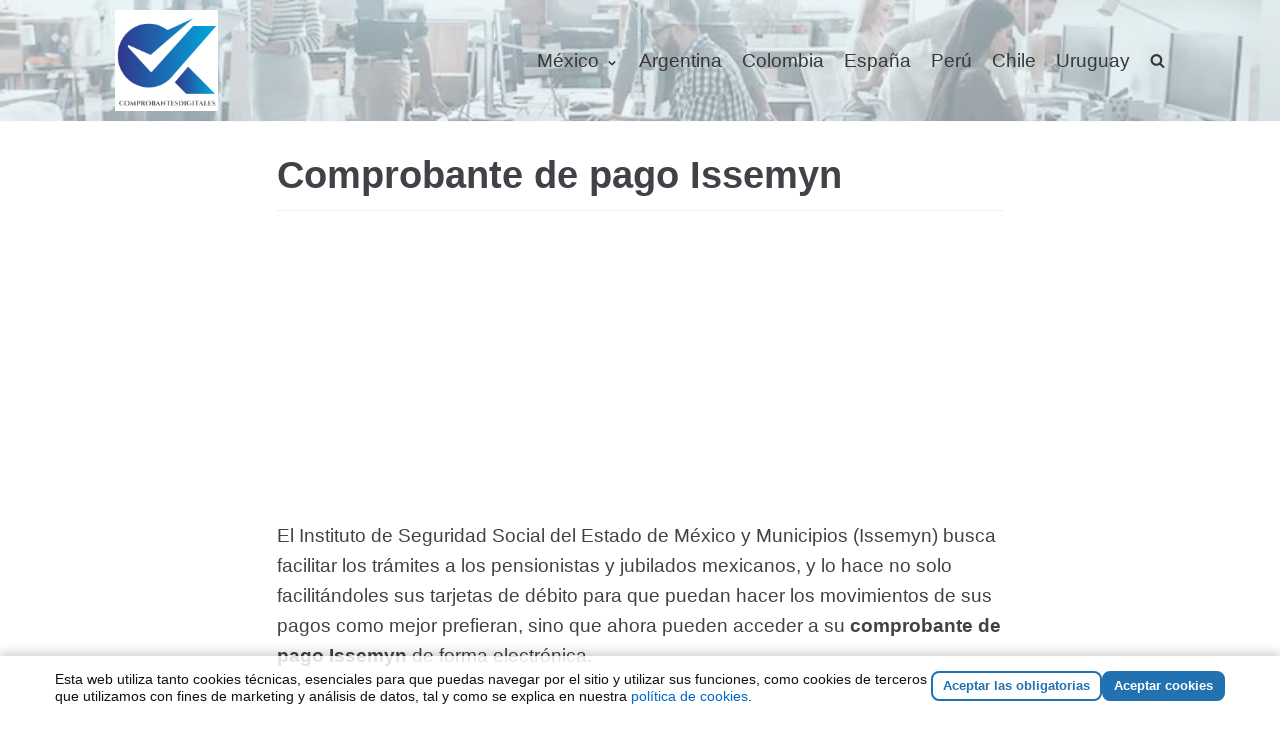

--- FILE ---
content_type: text/html; charset=UTF-8
request_url: https://comprobantesdigitales.com.mx/mex/comprobante-de-pago-issemyn/
body_size: 17380
content:
<!DOCTYPE html>
<html lang="es">

<head>
	<meta charset="UTF-8">
	<meta name="viewport" content="width=device-width, initial-scale=1, minimum-scale=1">
	<link rel="profile" href="http://gmpg.org/xfn/11">
		<meta name='robots' content='index, follow, max-image-preview:large, max-snippet:-1, max-video-preview:-1' />
	<style>img:is([sizes="auto" i], [sizes^="auto," i]) { contain-intrinsic-size: 3000px 1500px }</style>
	
	<!-- This site is optimized with the Yoast SEO plugin v26.3 - https://yoast.com/wordpress/plugins/seo/ -->
	<title>▷▷ COMPROBANTE DE PAGO ISSEMYN【2026】</title>
	<meta name="description" content="En este recibo se especifica que el usuario hizo su cobro mensual de su pensión y así estos pueden tener un control sobre los pagos de este beneficio. Si eres pensionista o jubilado y no puedes acudir a las oficinas del instituto, entonces ahora puedes acceder a tus comprobantes de pago de forma electrónica." />
	<link rel="canonical" href="https://comprobantesdigitales.com.mx/mex/comprobante-de-pago-issemyn/" />
	<meta property="og:locale" content="es_ES" />
	<meta property="og:type" content="article" />
	<meta property="og:title" content="▷▷ COMPROBANTE DE PAGO ISSEMYN【2026】" />
	<meta property="og:description" content="En este recibo se especifica que el usuario hizo su cobro mensual de su pensión y así estos pueden tener un control sobre los pagos de este beneficio. Si eres pensionista o jubilado y no puedes acudir a las oficinas del instituto, entonces ahora puedes acceder a tus comprobantes de pago de forma electrónica." />
	<meta property="og:url" content="https://comprobantesdigitales.com.mx/mex/comprobante-de-pago-issemyn/" />
	<meta property="og:site_name" content="Comprobantesdigitales" />
	<meta property="article:modified_time" content="2023-11-01T14:06:15+00:00" />
	<meta property="og:image" content="https://comprobantesdigitales.com.mx/wp-content/uploads/2020/11/descarga-33.jpg" />
	<meta property="og:image:width" content="300" />
	<meta property="og:image:height" content="168" />
	<meta property="og:image:type" content="image/jpeg" />
	<meta name="twitter:card" content="summary_large_image" />
	<meta name="twitter:label1" content="Tiempo de lectura" />
	<meta name="twitter:data1" content="4 minutos" />
	<script type="application/ld+json" class="yoast-schema-graph">{"@context":"https://schema.org","@graph":[{"@type":"WebPage","@id":"https://comprobantesdigitales.com.mx/mex/comprobante-de-pago-issemyn/","url":"https://comprobantesdigitales.com.mx/mex/comprobante-de-pago-issemyn/","name":"▷▷ COMPROBANTE DE PAGO ISSEMYN【2026】","isPartOf":{"@id":"https://comprobantesdigitales.com.mx/#website"},"primaryImageOfPage":{"@id":"https://comprobantesdigitales.com.mx/mex/comprobante-de-pago-issemyn/#primaryimage"},"image":{"@id":"https://comprobantesdigitales.com.mx/mex/comprobante-de-pago-issemyn/#primaryimage"},"thumbnailUrl":"https://comprobantesdigitales.com.mx/wp-content/uploads/2020/11/descarga-33.jpg","datePublished":"2023-11-01T09:10:51+00:00","dateModified":"2023-11-01T14:06:15+00:00","description":"En este recibo se especifica que el usuario hizo su cobro mensual de su pensión y así estos pueden tener un control sobre los pagos de este beneficio. Si eres pensionista o jubilado y no puedes acudir a las oficinas del instituto, entonces ahora puedes acceder a tus comprobantes de pago de forma electrónica.","breadcrumb":{"@id":"https://comprobantesdigitales.com.mx/mex/comprobante-de-pago-issemyn/#breadcrumb"},"inLanguage":"es","potentialAction":[{"@type":"ReadAction","target":["https://comprobantesdigitales.com.mx/mex/comprobante-de-pago-issemyn/"]}]},{"@type":"ImageObject","inLanguage":"es","@id":"https://comprobantesdigitales.com.mx/mex/comprobante-de-pago-issemyn/#primaryimage","url":"https://comprobantesdigitales.com.mx/wp-content/uploads/2020/11/descarga-33.jpg","contentUrl":"https://comprobantesdigitales.com.mx/wp-content/uploads/2020/11/descarga-33.jpg","width":300,"height":168,"caption":"Ir a la web oficial"},{"@type":"BreadcrumbList","@id":"https://comprobantesdigitales.com.mx/mex/comprobante-de-pago-issemyn/#breadcrumb","itemListElement":[{"@type":"ListItem","position":1,"name":"Portada","item":"https://comprobantesdigitales.com.mx/"},{"@type":"ListItem","position":2,"name":"Comprobantes y constancias en México","item":"https://comprobantesdigitales.com.mx/mex/"},{"@type":"ListItem","position":3,"name":"Comprobante de pago Issemyn"}]},{"@type":"WebSite","@id":"https://comprobantesdigitales.com.mx/#website","url":"https://comprobantesdigitales.com.mx/","name":"Comprobantesdigitales","description":"","publisher":{"@id":"https://comprobantesdigitales.com.mx/#organization"},"potentialAction":[{"@type":"SearchAction","target":{"@type":"EntryPoint","urlTemplate":"https://comprobantesdigitales.com.mx/?s={search_term_string}"},"query-input":{"@type":"PropertyValueSpecification","valueRequired":true,"valueName":"search_term_string"}}],"inLanguage":"es"},{"@type":"Organization","@id":"https://comprobantesdigitales.com.mx/#organization","name":"comprobantesdigitales","url":"https://comprobantesdigitales.com.mx/","logo":{"@type":"ImageObject","inLanguage":"es","@id":"https://comprobantesdigitales.com.mx/#/schema/logo/image/","url":"https://comprobantesdigitales.com.mx/wp-content/uploads/2020/10/logo.png","contentUrl":"https://comprobantesdigitales.com.mx/wp-content/uploads/2020/10/logo.png","width":300,"height":300,"caption":"comprobantesdigitales"},"image":{"@id":"https://comprobantesdigitales.com.mx/#/schema/logo/image/"}}]}</script>
	<!-- / Yoast SEO plugin. -->


		<style>
			.lazyload,
			.lazyloading {
				max-width: 100%;
			}
		</style>
		
<link rel='stylesheet' id='pt-cv-public-style-css' href='https://comprobantesdigitales.com.mx/wp-content/plugins/content-views-query-and-display-post-page/public/assets/css/cv.css' type='text/css' media='all' />
<link rel='stylesheet' id='pt-cv-public-pro-style-css' href='https://comprobantesdigitales.com.mx/wp-content/plugins/pt-content-views-pro/public/assets/css/cvpro.min.css' type='text/css' media='all' />
<style id='classic-theme-styles-inline-css' type='text/css'>
/*! This file is auto-generated */
.wp-block-button__link{color:#fff;background-color:#32373c;border-radius:9999px;box-shadow:none;text-decoration:none;padding:calc(.667em + 2px) calc(1.333em + 2px);font-size:1.125em}.wp-block-file__button{background:#32373c;color:#fff;text-decoration:none}
</style>
<style id='global-styles-inline-css' type='text/css'>
:root{--wp--preset--aspect-ratio--square: 1;--wp--preset--aspect-ratio--4-3: 4/3;--wp--preset--aspect-ratio--3-4: 3/4;--wp--preset--aspect-ratio--3-2: 3/2;--wp--preset--aspect-ratio--2-3: 2/3;--wp--preset--aspect-ratio--16-9: 16/9;--wp--preset--aspect-ratio--9-16: 9/16;--wp--preset--color--black: #000000;--wp--preset--color--cyan-bluish-gray: #abb8c3;--wp--preset--color--white: #ffffff;--wp--preset--color--pale-pink: #f78da7;--wp--preset--color--vivid-red: #cf2e2e;--wp--preset--color--luminous-vivid-orange: #ff6900;--wp--preset--color--luminous-vivid-amber: #fcb900;--wp--preset--color--light-green-cyan: #7bdcb5;--wp--preset--color--vivid-green-cyan: #00d084;--wp--preset--color--pale-cyan-blue: #8ed1fc;--wp--preset--color--vivid-cyan-blue: #0693e3;--wp--preset--color--vivid-purple: #9b51e0;--wp--preset--color--neve-button-color: #0366d6;--wp--preset--color--neve-text-color: #404248;--wp--preset--gradient--vivid-cyan-blue-to-vivid-purple: linear-gradient(135deg,rgba(6,147,227,1) 0%,rgb(155,81,224) 100%);--wp--preset--gradient--light-green-cyan-to-vivid-green-cyan: linear-gradient(135deg,rgb(122,220,180) 0%,rgb(0,208,130) 100%);--wp--preset--gradient--luminous-vivid-amber-to-luminous-vivid-orange: linear-gradient(135deg,rgba(252,185,0,1) 0%,rgba(255,105,0,1) 100%);--wp--preset--gradient--luminous-vivid-orange-to-vivid-red: linear-gradient(135deg,rgba(255,105,0,1) 0%,rgb(207,46,46) 100%);--wp--preset--gradient--very-light-gray-to-cyan-bluish-gray: linear-gradient(135deg,rgb(238,238,238) 0%,rgb(169,184,195) 100%);--wp--preset--gradient--cool-to-warm-spectrum: linear-gradient(135deg,rgb(74,234,220) 0%,rgb(151,120,209) 20%,rgb(207,42,186) 40%,rgb(238,44,130) 60%,rgb(251,105,98) 80%,rgb(254,248,76) 100%);--wp--preset--gradient--blush-light-purple: linear-gradient(135deg,rgb(255,206,236) 0%,rgb(152,150,240) 100%);--wp--preset--gradient--blush-bordeaux: linear-gradient(135deg,rgb(254,205,165) 0%,rgb(254,45,45) 50%,rgb(107,0,62) 100%);--wp--preset--gradient--luminous-dusk: linear-gradient(135deg,rgb(255,203,112) 0%,rgb(199,81,192) 50%,rgb(65,88,208) 100%);--wp--preset--gradient--pale-ocean: linear-gradient(135deg,rgb(255,245,203) 0%,rgb(182,227,212) 50%,rgb(51,167,181) 100%);--wp--preset--gradient--electric-grass: linear-gradient(135deg,rgb(202,248,128) 0%,rgb(113,206,126) 100%);--wp--preset--gradient--midnight: linear-gradient(135deg,rgb(2,3,129) 0%,rgb(40,116,252) 100%);--wp--preset--font-size--small: 13px;--wp--preset--font-size--medium: 20px;--wp--preset--font-size--large: 36px;--wp--preset--font-size--x-large: 42px;--wp--preset--spacing--20: 0.44rem;--wp--preset--spacing--30: 0.67rem;--wp--preset--spacing--40: 1rem;--wp--preset--spacing--50: 1.5rem;--wp--preset--spacing--60: 2.25rem;--wp--preset--spacing--70: 3.38rem;--wp--preset--spacing--80: 5.06rem;--wp--preset--shadow--natural: 6px 6px 9px rgba(0, 0, 0, 0.2);--wp--preset--shadow--deep: 12px 12px 50px rgba(0, 0, 0, 0.4);--wp--preset--shadow--sharp: 6px 6px 0px rgba(0, 0, 0, 0.2);--wp--preset--shadow--outlined: 6px 6px 0px -3px rgba(255, 255, 255, 1), 6px 6px rgba(0, 0, 0, 1);--wp--preset--shadow--crisp: 6px 6px 0px rgba(0, 0, 0, 1);}:where(.is-layout-flex){gap: 0.5em;}:where(.is-layout-grid){gap: 0.5em;}body .is-layout-flex{display: flex;}.is-layout-flex{flex-wrap: wrap;align-items: center;}.is-layout-flex > :is(*, div){margin: 0;}body .is-layout-grid{display: grid;}.is-layout-grid > :is(*, div){margin: 0;}:where(.wp-block-columns.is-layout-flex){gap: 2em;}:where(.wp-block-columns.is-layout-grid){gap: 2em;}:where(.wp-block-post-template.is-layout-flex){gap: 1.25em;}:where(.wp-block-post-template.is-layout-grid){gap: 1.25em;}.has-black-color{color: var(--wp--preset--color--black) !important;}.has-cyan-bluish-gray-color{color: var(--wp--preset--color--cyan-bluish-gray) !important;}.has-white-color{color: var(--wp--preset--color--white) !important;}.has-pale-pink-color{color: var(--wp--preset--color--pale-pink) !important;}.has-vivid-red-color{color: var(--wp--preset--color--vivid-red) !important;}.has-luminous-vivid-orange-color{color: var(--wp--preset--color--luminous-vivid-orange) !important;}.has-luminous-vivid-amber-color{color: var(--wp--preset--color--luminous-vivid-amber) !important;}.has-light-green-cyan-color{color: var(--wp--preset--color--light-green-cyan) !important;}.has-vivid-green-cyan-color{color: var(--wp--preset--color--vivid-green-cyan) !important;}.has-pale-cyan-blue-color{color: var(--wp--preset--color--pale-cyan-blue) !important;}.has-vivid-cyan-blue-color{color: var(--wp--preset--color--vivid-cyan-blue) !important;}.has-vivid-purple-color{color: var(--wp--preset--color--vivid-purple) !important;}.has-black-background-color{background-color: var(--wp--preset--color--black) !important;}.has-cyan-bluish-gray-background-color{background-color: var(--wp--preset--color--cyan-bluish-gray) !important;}.has-white-background-color{background-color: var(--wp--preset--color--white) !important;}.has-pale-pink-background-color{background-color: var(--wp--preset--color--pale-pink) !important;}.has-vivid-red-background-color{background-color: var(--wp--preset--color--vivid-red) !important;}.has-luminous-vivid-orange-background-color{background-color: var(--wp--preset--color--luminous-vivid-orange) !important;}.has-luminous-vivid-amber-background-color{background-color: var(--wp--preset--color--luminous-vivid-amber) !important;}.has-light-green-cyan-background-color{background-color: var(--wp--preset--color--light-green-cyan) !important;}.has-vivid-green-cyan-background-color{background-color: var(--wp--preset--color--vivid-green-cyan) !important;}.has-pale-cyan-blue-background-color{background-color: var(--wp--preset--color--pale-cyan-blue) !important;}.has-vivid-cyan-blue-background-color{background-color: var(--wp--preset--color--vivid-cyan-blue) !important;}.has-vivid-purple-background-color{background-color: var(--wp--preset--color--vivid-purple) !important;}.has-black-border-color{border-color: var(--wp--preset--color--black) !important;}.has-cyan-bluish-gray-border-color{border-color: var(--wp--preset--color--cyan-bluish-gray) !important;}.has-white-border-color{border-color: var(--wp--preset--color--white) !important;}.has-pale-pink-border-color{border-color: var(--wp--preset--color--pale-pink) !important;}.has-vivid-red-border-color{border-color: var(--wp--preset--color--vivid-red) !important;}.has-luminous-vivid-orange-border-color{border-color: var(--wp--preset--color--luminous-vivid-orange) !important;}.has-luminous-vivid-amber-border-color{border-color: var(--wp--preset--color--luminous-vivid-amber) !important;}.has-light-green-cyan-border-color{border-color: var(--wp--preset--color--light-green-cyan) !important;}.has-vivid-green-cyan-border-color{border-color: var(--wp--preset--color--vivid-green-cyan) !important;}.has-pale-cyan-blue-border-color{border-color: var(--wp--preset--color--pale-cyan-blue) !important;}.has-vivid-cyan-blue-border-color{border-color: var(--wp--preset--color--vivid-cyan-blue) !important;}.has-vivid-purple-border-color{border-color: var(--wp--preset--color--vivid-purple) !important;}.has-vivid-cyan-blue-to-vivid-purple-gradient-background{background: var(--wp--preset--gradient--vivid-cyan-blue-to-vivid-purple) !important;}.has-light-green-cyan-to-vivid-green-cyan-gradient-background{background: var(--wp--preset--gradient--light-green-cyan-to-vivid-green-cyan) !important;}.has-luminous-vivid-amber-to-luminous-vivid-orange-gradient-background{background: var(--wp--preset--gradient--luminous-vivid-amber-to-luminous-vivid-orange) !important;}.has-luminous-vivid-orange-to-vivid-red-gradient-background{background: var(--wp--preset--gradient--luminous-vivid-orange-to-vivid-red) !important;}.has-very-light-gray-to-cyan-bluish-gray-gradient-background{background: var(--wp--preset--gradient--very-light-gray-to-cyan-bluish-gray) !important;}.has-cool-to-warm-spectrum-gradient-background{background: var(--wp--preset--gradient--cool-to-warm-spectrum) !important;}.has-blush-light-purple-gradient-background{background: var(--wp--preset--gradient--blush-light-purple) !important;}.has-blush-bordeaux-gradient-background{background: var(--wp--preset--gradient--blush-bordeaux) !important;}.has-luminous-dusk-gradient-background{background: var(--wp--preset--gradient--luminous-dusk) !important;}.has-pale-ocean-gradient-background{background: var(--wp--preset--gradient--pale-ocean) !important;}.has-electric-grass-gradient-background{background: var(--wp--preset--gradient--electric-grass) !important;}.has-midnight-gradient-background{background: var(--wp--preset--gradient--midnight) !important;}.has-small-font-size{font-size: var(--wp--preset--font-size--small) !important;}.has-medium-font-size{font-size: var(--wp--preset--font-size--medium) !important;}.has-large-font-size{font-size: var(--wp--preset--font-size--large) !important;}.has-x-large-font-size{font-size: var(--wp--preset--font-size--x-large) !important;}
:where(.wp-block-post-template.is-layout-flex){gap: 1.25em;}:where(.wp-block-post-template.is-layout-grid){gap: 1.25em;}
:where(.wp-block-columns.is-layout-flex){gap: 2em;}:where(.wp-block-columns.is-layout-grid){gap: 2em;}
:root :where(.wp-block-pullquote){font-size: 1.5em;line-height: 1.6;}
</style>
<link rel='stylesheet' id='ez-toc-css' href='https://comprobantesdigitales.com.mx/wp-content/plugins/easy-table-of-contents/assets/css/screen.min.css' type='text/css' media='all' />
<style id='ez-toc-inline-css' type='text/css'>
div#ez-toc-container .ez-toc-title {font-size: 140%;}div#ez-toc-container .ez-toc-title {font-weight: 400;}div#ez-toc-container ul li , div#ez-toc-container ul li a {font-size: 110%;}div#ez-toc-container ul li , div#ez-toc-container ul li a {font-weight: 500;}div#ez-toc-container nav ul ul li {font-size: 50%;}div#ez-toc-container {background: #8ba5bf;border: 1px solid #ddd;}div#ez-toc-container p.ez-toc-title , #ez-toc-container .ez_toc_custom_title_icon , #ez-toc-container .ez_toc_custom_toc_icon {color: #000000;}div#ez-toc-container ul.ez-toc-list a {color: #000000;}div#ez-toc-container ul.ez-toc-list a:hover {color: #666666;}div#ez-toc-container ul.ez-toc-list a:visited {color: #727272;}
</style>
<link rel='stylesheet' id='neve-style-css' href='https://comprobantesdigitales.com.mx/wp-content/themes/neve/style.min.css' type='text/css' media='all' />
<style id='neve-style-inline-css' type='text/css'>
body, .site-title{font-size:19px;line-height:1.6;letter-spacing:0px;}body, .site-title{font-weight:400;text-transform:none;}.container{max-width:748px;}.has-white-background-color{background-color:#ffffff!important;}.has-white-color{color:#ffffff!important;}.has-black-background-color{background-color:#000000!important;}.has-black-color{color:#000000!important;}.has-neve-button-color-background-color{background-color:#0366d6!important;}.has-neve-button-color-color{color:#0366d6!important;}.has-neve-link-color-background-color{background-color:#0366d6!important;}.has-neve-link-color-color{color:#0366d6!important;}.has-neve-link-hover-color-background-color{background-color:#0366d6!important;}.has-neve-link-hover-color-color{color:#0366d6!important;}.has-neve-text-color-background-color{background-color:#404248!important;}.has-neve-text-color-color{color:#404248!important;}.nv-tags-list a{color:#0366d6;}.nv-tags-list a{border-color:#0366d6;} .button.button-primary, button, input[type=button], .btn, input[type="submit"], /* Buttons in navigation */ ul[id^="nv-primary-navigation"] li.button.button-primary > a, .menu li.button.button-primary > a{background-color:#0366d6;} .button.button-primary, button, input[type=button], .btn, input[type="submit"], /* Buttons in navigation */ ul[id^="nv-primary-navigation"] li.button.button-primary > a, .menu li.button.button-primary > a{color:#ffffff;}.nv-tags-list a:hover{border-color:#0366d6;} .button.button-primary:hover, .nv-tags-list a:hover, ul[id^="nv-primary-navigation"] li.button.button-primary > a:hover, .menu li.button.button-primary > a:hover{background-color:#0366d6;} .button.button-primary:hover, .nv-tags-list a:hover, ul[id^="nv-primary-navigation"] li.button.button-primary > a:hover, .menu li.button.button-primary > a:hover{color:#ffffff;}.button.button-primary, button, input[type=button], .btn, input[type="submit"]:not(.search-submit), /* Buttons in navigation */ ul[id^="nv-primary-navigation"] li.button.button-primary > a, .menu li.button.button-primary > a{border-radius:3px;} .button.button-secondary, #comments input[type="submit"]{color:#676767;}.button.button-secondary, #comments input[type="submit"]{border-color:#676767;} .button.button-secondary:hover, #comments input[type="submit"]:hover{color:#676767;}.button.button-secondary:hover, #comments input[type="submit"]:hover{border-color:#676767;}.button.button-secondary, #comments input[type="submit"]{border-radius:3px;}.button.button-secondary, #comments input[type="submit"]{border:1px solid;border-width:1px;}@media(min-width: 576px){body, .site-title{font-size:16px;line-height:1.6;letter-spacing:0px;}.container{max-width:992px;}}@media(min-width: 960px){body, .site-title{font-size:19px;line-height:1.6;letter-spacing:0px;}.container{max-width:1080px;}}.hfg_header .header-top-inner,.hfg_header .header-top-inner.dark-mode,.hfg_header .header-top-inner.light-mode { } @media (max-width: 576px) { .header-main-inner { height: auto; } .site-logo img { max-width: 56px; } .builder-item--logo > :not(.customize-partial-edit-shortcut):first-of-type { padding-top: 10px; padding-right: 0px; padding-bottom: 10px; padding-left: 0px; } .builder-item--logo { margin-top: 0px; margin-right: 0px; margin-bottom: 0px; margin-left: 0px; } .builder-item--nav-icon > :not(.customize-partial-edit-shortcut):first-of-type { padding-top: 0px; padding-right: 0px; padding-bottom: 0px; padding-left: 0px; } .builder-item--nav-icon { margin-top: 0px; margin-right: 0px; margin-bottom: 0px; margin-left: 0px; } .builder-item--primary-menu > :not(.customize-partial-edit-shortcut):first-of-type { padding-top: 0px; padding-right: 0px; padding-bottom: 0px; padding-left: 0px; } .builder-item--primary-menu { margin-top: 0px; margin-right: 0px; margin-bottom: 0px; margin-left: 0px; } .builder-item--button_base > .component-wrap > .button.button-primary:first-child { padding-top: 8px; padding-right: 12px; padding-bottom: 8px; padding-left: 12px; } .builder-item--button_base { margin-top: 0px; margin-right: 0px; margin-bottom: 0px; margin-left: 0px; } .builder-item--custom_html > :not(.customize-partial-edit-shortcut):first-of-type { padding-top: 0px; padding-right: 0px; padding-bottom: 0px; padding-left: 0px; } .builder-item--custom_html { margin-top: 0px; margin-right: 0px; margin-bottom: 0px; margin-left: 0px; } .builder-item--header_search > :not(.customize-partial-edit-shortcut):first-of-type { padding-top: 0px; padding-right: 0px; padding-bottom: 0px; padding-left: 0px; } .builder-item--header_search { margin-top: 0px; margin-right: 0px; margin-bottom: 0px; margin-left: 0px; } .builder-item--header_search_responsive > :not(.customize-partial-edit-shortcut):first-of-type { padding-top: 0px; padding-right: 10px; padding-bottom: 0px; padding-left: 10px; } .builder-item--header_search_responsive { margin-top: 0px; margin-right: 0px; margin-bottom: 0px; margin-left: 0px; } .builder-item--secondary-menu > :not(.customize-partial-edit-shortcut):first-of-type { padding-top: 0px; padding-right: 0px; padding-bottom: 0px; padding-left: 0px; } .builder-item--secondary-menu { margin-top: 0px; margin-right: 0px; margin-bottom: 0px; margin-left: 0px; } .builder-item--footer-one-widgets > :not(.customize-partial-edit-shortcut):first-of-type { padding-top: 0px; padding-right: 0px; padding-bottom: 0px; padding-left: 0px; } .builder-item--footer-one-widgets { margin-top: 0px; margin-right: 0px; margin-bottom: 0px; margin-left: 0px; } .builder-item--footer-two-widgets > :not(.customize-partial-edit-shortcut):first-of-type { padding-top: 0px; padding-right: 0px; padding-bottom: 0px; padding-left: 0px; } .builder-item--footer-two-widgets { margin-top: 0px; margin-right: 0px; margin-bottom: 0px; margin-left: 0px; } .builder-item--footer-three-widgets > :not(.customize-partial-edit-shortcut):first-of-type { padding-top: 0px; padding-right: 0px; padding-bottom: 0px; padding-left: 0px; } .builder-item--footer-three-widgets { margin-top: 0px; margin-right: 0px; margin-bottom: 0px; margin-left: 0px; } .builder-item--footer-four-widgets > :not(.customize-partial-edit-shortcut):first-of-type { padding-top: 0px; padding-right: 0px; padding-bottom: 0px; padding-left: 0px; } .builder-item--footer-four-widgets { margin-top: 0px; margin-right: 0px; margin-bottom: 0px; margin-left: 0px; } .builder-item--footer-menu > :not(.customize-partial-edit-shortcut):first-of-type { padding-top: 0px; padding-right: 0px; padding-bottom: 0px; padding-left: 0px; } .builder-item--footer-menu { margin-top: 0px; margin-right: 0px; margin-bottom: 0px; margin-left: 0px; } .builder-item--footer_copyright > :not(.customize-partial-edit-shortcut):first-of-type { padding-top: 0px; padding-right: 0px; padding-bottom: 0px; padding-left: 0px; } .builder-item--footer_copyright { margin-top: 0px; margin-right: 0px; margin-bottom: 0px; margin-left: 0px; } } @media (min-width: 576px) { .header-main-inner { height: auto; } .site-logo img { max-width: 120px; } .builder-item--logo > :not(.customize-partial-edit-shortcut):first-of-type { padding-top: 10px; padding-right: 0px; padding-bottom: 10px; padding-left: 0px; } .builder-item--logo { margin-top: 0px; margin-right: 0px; margin-bottom: 0px; margin-left: 0px; } .builder-item--nav-icon > :not(.customize-partial-edit-shortcut):first-of-type { padding-top: 0px; padding-right: 0px; padding-bottom: 0px; padding-left: 0px; } .builder-item--nav-icon { margin-top: 0px; margin-right: 0px; margin-bottom: 0px; margin-left: 0px; } .builder-item--primary-menu > :not(.customize-partial-edit-shortcut):first-of-type { padding-top: 0px; padding-right: 0px; padding-bottom: 0px; padding-left: 0px; } .builder-item--primary-menu { margin-top: 0px; margin-right: 0px; margin-bottom: 0px; margin-left: 0px; } .builder-item--button_base > .component-wrap > .button.button-primary:first-child { padding-top: 8px; padding-right: 12px; padding-bottom: 8px; padding-left: 12px; } .builder-item--button_base { margin-top: 0px; margin-right: 0px; margin-bottom: 0px; margin-left: 0px; } .builder-item--custom_html > :not(.customize-partial-edit-shortcut):first-of-type { padding-top: 0px; padding-right: 0px; padding-bottom: 0px; padding-left: 0px; } .builder-item--custom_html { margin-top: 0px; margin-right: 0px; margin-bottom: 0px; margin-left: 0px; } .builder-item--header_search > :not(.customize-partial-edit-shortcut):first-of-type { padding-top: 0px; padding-right: 0px; padding-bottom: 0px; padding-left: 0px; } .builder-item--header_search { margin-top: 0px; margin-right: 0px; margin-bottom: 0px; margin-left: 0px; } .builder-item--header_search_responsive > :not(.customize-partial-edit-shortcut):first-of-type { padding-top: 0px; padding-right: 10px; padding-bottom: 0px; padding-left: 10px; } .builder-item--header_search_responsive { margin-top: 0px; margin-right: 0px; margin-bottom: 0px; margin-left: 0px; } .builder-item--secondary-menu > :not(.customize-partial-edit-shortcut):first-of-type { padding-top: 0px; padding-right: 0px; padding-bottom: 0px; padding-left: 0px; } .builder-item--secondary-menu { margin-top: 0px; margin-right: 0px; margin-bottom: 0px; margin-left: 0px; } .builder-item--footer-one-widgets > :not(.customize-partial-edit-shortcut):first-of-type { padding-top: 0px; padding-right: 0px; padding-bottom: 0px; padding-left: 0px; } .builder-item--footer-one-widgets { margin-top: 0px; margin-right: 0px; margin-bottom: 0px; margin-left: 0px; } .builder-item--footer-two-widgets > :not(.customize-partial-edit-shortcut):first-of-type { padding-top: 0px; padding-right: 0px; padding-bottom: 0px; padding-left: 0px; } .builder-item--footer-two-widgets { margin-top: 0px; margin-right: 0px; margin-bottom: 0px; margin-left: 0px; } .builder-item--footer-three-widgets > :not(.customize-partial-edit-shortcut):first-of-type { padding-top: 0px; padding-right: 0px; padding-bottom: 0px; padding-left: 0px; } .builder-item--footer-three-widgets { margin-top: 0px; margin-right: 0px; margin-bottom: 0px; margin-left: 0px; } .builder-item--footer-four-widgets > :not(.customize-partial-edit-shortcut):first-of-type { padding-top: 0px; padding-right: 0px; padding-bottom: 0px; padding-left: 0px; } .builder-item--footer-four-widgets { margin-top: 0px; margin-right: 0px; margin-bottom: 0px; margin-left: 0px; } .builder-item--footer-menu > :not(.customize-partial-edit-shortcut):first-of-type { padding-top: 0px; padding-right: 0px; padding-bottom: 0px; padding-left: 0px; } .builder-item--footer-menu { margin-top: 0px; margin-right: 0px; margin-bottom: 0px; margin-left: 0px; } .builder-item--footer_copyright > :not(.customize-partial-edit-shortcut):first-of-type { padding-top: 0px; padding-right: 0px; padding-bottom: 0px; padding-left: 0px; } .builder-item--footer_copyright { margin-top: 0px; margin-right: 0px; margin-bottom: 0px; margin-left: 0px; } } @media (min-width: 961px) { .header-main-inner { height: 121px; } .site-logo img { max-width: 103px; } .builder-item--logo > :not(.customize-partial-edit-shortcut):first-of-type { padding-top: 10px; padding-right: 0px; padding-bottom: 10px; padding-left: 0px; } .builder-item--logo { margin-top: 0px; margin-right: 0px; margin-bottom: 0px; margin-left: 0px; } .builder-item--nav-icon > :not(.customize-partial-edit-shortcut):first-of-type { padding-top: 0px; padding-right: 0px; padding-bottom: 0px; padding-left: 0px; } .builder-item--nav-icon { margin-top: 0px; margin-right: 0px; margin-bottom: 0px; margin-left: 0px; } .builder-item--primary-menu > :not(.customize-partial-edit-shortcut):first-of-type { padding-top: 0px; padding-right: 0px; padding-bottom: 0px; padding-left: 0px; } .builder-item--primary-menu { margin-top: 0px; margin-right: 0px; margin-bottom: 0px; margin-left: 0px; } .builder-item--button_base > .component-wrap > .button.button-primary:first-child { padding-top: 8px; padding-right: 12px; padding-bottom: 8px; padding-left: 12px; } .builder-item--button_base { margin-top: 0px; margin-right: 0px; margin-bottom: 0px; margin-left: 0px; } .builder-item--custom_html > :not(.customize-partial-edit-shortcut):first-of-type { padding-top: 0px; padding-right: 0px; padding-bottom: 0px; padding-left: 0px; } .builder-item--custom_html { margin-top: 0px; margin-right: 0px; margin-bottom: 0px; margin-left: 0px; } .builder-item--header_search > :not(.customize-partial-edit-shortcut):first-of-type { padding-top: 0px; padding-right: 0px; padding-bottom: 0px; padding-left: 0px; } .builder-item--header_search { margin-top: 0px; margin-right: 0px; margin-bottom: 0px; margin-left: 0px; } .builder-item--header_search_responsive > :not(.customize-partial-edit-shortcut):first-of-type { padding-top: 0px; padding-right: 10px; padding-bottom: 0px; padding-left: 10px; } .builder-item--header_search_responsive { margin-top: 0px; margin-right: 0px; margin-bottom: 0px; margin-left: 0px; } .builder-item--secondary-menu > :not(.customize-partial-edit-shortcut):first-of-type { padding-top: 0px; padding-right: 0px; padding-bottom: 0px; padding-left: 0px; } .builder-item--secondary-menu { margin-top: 0px; margin-right: 0px; margin-bottom: 0px; margin-left: 0px; } .builder-item--footer-one-widgets > :not(.customize-partial-edit-shortcut):first-of-type { padding-top: 0px; padding-right: 0px; padding-bottom: 0px; padding-left: 0px; } .builder-item--footer-one-widgets { margin-top: 0px; margin-right: 0px; margin-bottom: 0px; margin-left: 0px; } .builder-item--footer-two-widgets > :not(.customize-partial-edit-shortcut):first-of-type { padding-top: 0px; padding-right: 0px; padding-bottom: 0px; padding-left: 0px; } .builder-item--footer-two-widgets { margin-top: 0px; margin-right: 0px; margin-bottom: 0px; margin-left: 0px; } .builder-item--footer-three-widgets > :not(.customize-partial-edit-shortcut):first-of-type { padding-top: 0px; padding-right: 0px; padding-bottom: 0px; padding-left: 0px; } .builder-item--footer-three-widgets { margin-top: 0px; margin-right: 0px; margin-bottom: 0px; margin-left: 0px; } .builder-item--footer-four-widgets > :not(.customize-partial-edit-shortcut):first-of-type { padding-top: 0px; padding-right: 0px; padding-bottom: 0px; padding-left: 0px; } .builder-item--footer-four-widgets { margin-top: 0px; margin-right: 0px; margin-bottom: 0px; margin-left: 0px; } .builder-item--footer-menu > :not(.customize-partial-edit-shortcut):first-of-type { padding-top: 0px; padding-right: 0px; padding-bottom: 0px; padding-left: 0px; } .builder-item--footer-menu { margin-top: 0px; margin-right: 0px; margin-bottom: 0px; margin-left: 0px; } .builder-item--footer_copyright > :not(.customize-partial-edit-shortcut):first-of-type { padding-top: 0px; padding-right: 0px; padding-bottom: 0px; padding-left: 0px; } .builder-item--footer_copyright { margin-top: 0px; margin-right: 0px; margin-bottom: 0px; margin-left: 0px; } } .hfg_header .header-main-inner:before { background-color: #f1fbff; opacity: 0.59; content: ""; position: absolute; top: 0; bottom: 0; width: 100%; } .hfg_header .header-main-inner,.hfg_header .header-main-inner.dark-mode,.hfg_header .header-main-inner.light-mode { background-image: url("https://comprobantesdigitales.com.mx/wp-content/uploads/2020/10/ggfgdfgd.jpg"); background-size: cover; background-position: 23% 43%; } .hfg_header .header-bottom-inner,.hfg_header .header-bottom-inner.dark-mode,.hfg_header .header-bottom-inner.light-mode { } .hfg_header .header-menu-sidebar .header-menu-sidebar-bg,.hfg_header .header-menu-sidebar .header-menu-sidebar-bg.dark-mode,.hfg_header .header-menu-sidebar .header-menu-sidebar-bg.light-mode { } .builder-item--nav-icon .navbar-toggle { border-radius: Arraypx; background-color: #5c8ea3; border: Arraypx solid; } .builder-item--primary-menu .nav-menu-primary > .primary-menu-ul li:not(.woocommerce-mini-cart-item) > a, .builder-item--primary-menu .nav-menu-primary > .primary-menu-ul li > a .caret-wrap .caret { color: #383838; } .builder-item--primary-menu .nav-menu-primary > .primary-menu-ul li:not(.woocommerce-mini-cart-item) > a:after { background-color: #4082cd; } .builder-item--primary-menu .nav-menu-primary > .primary-menu-ul li:not(.woocommerce-mini-cart-item):hover > a,.builder-item--primary-menu .nav-menu-primary > .primary-menu-ul li:hover > a > .caret-wrap .caret { color: #4082cd; } .builder-item--primary-menu .nav-menu-primary > .primary-menu-ul li.current-menu-item a, .builder-item--primary-menu .nav-menu-primary > .primary-menu-ul li.current-menu-item a .caret-wrap .caret { color: #0c0c0c; } .footer-top-inner,.footer-top-inner.dark-mode,.footer-top-inner.light-mode { } .footer-bottom-inner,.footer-bottom-inner.dark-mode,.footer-bottom-inner.light-mode { } 
</style>
<script type="text/javascript" src="https://comprobantesdigitales.com.mx/wp-includes/js/jquery/jquery.min.js" id="jquery-core-js"></script>
<script type="text/javascript" id="jquery-js-after">
/* <![CDATA[ */
jQuery(document).ready(function() {
	jQuery(".7c8077c98bf5cb4f24f6d6722b54ab30").click(function() {
		jQuery.post(
			"https://comprobantesdigitales.com.mx/wp-admin/admin-ajax.php", {
				"action": "quick_adsense_onpost_ad_click",
				"quick_adsense_onpost_ad_index": jQuery(this).attr("data-index"),
				"quick_adsense_nonce": "60436f18cc",
			}, function(response) { }
		);
	});
});
/* ]]> */
</script>
<script type="text/javascript" id="machete-load-tracking-js-before">
/* <![CDATA[ */
var machete_tracking_script_url = "http://comprobantesdigitales.com.mx/wp-content/uploads/machete/tracking_mct4_9d167824.js";
/* ]]> */
</script>
<script type="text/javascript" src="https://comprobantesdigitales.com.mx/wp-content/plugins/machete/inc/utils/js/gdpr_load_tracking.min.js" id="machete-load-tracking-js"></script>
		<script>
			document.documentElement.className = document.documentElement.className.replace('no-js', 'js');
		</script>
				<style>
			.no-js img.lazyload {
				display: none;
			}

			figure.wp-block-image img.lazyloading {
				min-width: 150px;
			}

			.lazyload,
			.lazyloading {
				--smush-placeholder-width: 100px;
				--smush-placeholder-aspect-ratio: 1/1;
				width: var(--smush-image-width, var(--smush-placeholder-width)) !important;
				aspect-ratio: var(--smush-image-aspect-ratio, var(--smush-placeholder-aspect-ratio)) !important;
			}

						.lazyload, .lazyloading {
				opacity: 0;
			}

			.lazyloaded {
				opacity: 1;
				transition: opacity 400ms;
				transition-delay: 0ms;
			}

					</style>
		<link rel="icon" href="https://comprobantesdigitales.com.mx/wp-content/uploads/2020/10/cropped-logo-1-32x32.png" sizes="32x32" />
<link rel="icon" href="https://comprobantesdigitales.com.mx/wp-content/uploads/2020/10/cropped-logo-1-192x192.png" sizes="192x192" />
<link rel="apple-touch-icon" href="https://comprobantesdigitales.com.mx/wp-content/uploads/2020/10/cropped-logo-1-180x180.png" />
<meta name="msapplication-TileImage" content="https://comprobantesdigitales.com.mx/wp-content/uploads/2020/10/cropped-logo-1-270x270.png" />
<!-- Global site tag (gtag.js) - Google Analytics -->
<script async src="https://www.googletagmanager.com/gtag/js?id=G-SXW4W8F0R6"></script>
<script>
  window.dataLayer = window.dataLayer || [];
  function gtag(){dataLayer.push(arguments);}
  gtag('js', new Date());

  gtag('config', 'G-SXW4W8F0R6');
</script>
<script async src="https://pagead2.googlesyndication.com/pagead/js/adsbygoogle.js?client=ca-pub-9703372840305564"  crossorigin="anonymous"></script> 	<script async src="https://pagead2.googlesyndication.com/pagead/js/adsbygoogle.js?client=ca-pub-9703372840305564"  crossorigin="anonymous"></script>
</head>

<body class="wp-singular page-template-default page page-id-228 page-child parent-pageid-55 wp-custom-logo wp-embed-responsive wp-theme-neve nv-sidebar-full-width menu_sidebar_slide_left" >
<div class="wrapper">
	<header class="header" role="banner">
		<a class="neve-skip-link show-on-focus" href="#content" tabindex="0">
			Saltar al contenido		</a>
		<div id="header-grid"  class="hfg_header site-header">
	
<nav class="header--row header-main hide-on-mobile hide-on-tablet layout-full-contained nv-navbar header--row"
	data-row-id="main" data-show-on="desktop">

	<div
		class="header--row-inner header-main-inner light-mode">
		<div class="container">
			<div
				class="row row--wrapper"
				data-section="hfg_header_layout_main" >
				<div class="builder-item hfg-item-first col-4 col-md-4 col-sm-4 hfg-item-left"><div class="item--inner builder-item--logo"
	data-section="title_tagline"
	data-item-id="logo">
	<div class="site-logo">
	<a class="brand" href="https://comprobantesdigitales.com.mx/" title="Comprobantesdigitales"
			aria-label="Comprobantesdigitales">
		<img src="https://comprobantesdigitales.com.mx/wp-content/uploads/2020/10/cropped-logo.png" alt="">	</a>
</div>

	</div>

</div><div class="builder-item hfg-item-last col-8 col-md-8 col-sm-8 hfg-item-right"><div class="item--inner builder-item--primary-menu has_menu"
	data-section="header_menu_primary"
	data-item-id="primary-menu">
	<div class="nv-nav-wrap">
	<div role="navigation" class="style-plain nav-menu-primary"
			aria-label="Menú principal">

		<ul id="nv-primary-navigation-main" class="primary-menu-ul"><li id="menu-item-63" class="menu-item menu-item-type-post_type menu-item-object-page current-page-ancestor menu-item-has-children menu-item-63"><a href="https://comprobantesdigitales.com.mx/mex/"><span class="menu-item-title-wrap">México</span><div class="caret-wrap 1" tabindex="0"><span class="caret"></span></div></a>
<ul class="sub-menu">
	<li id="menu-item-201" class="menu-item menu-item-type-post_type menu-item-object-page menu-item-201"><a href="https://comprobantesdigitales.com.mx/mex/comprobante-de-domicilio/">Comprobante de domicilio</a></li>
	<li id="menu-item-185" class="menu-item menu-item-type-post_type menu-item-object-page menu-item-185"><a href="https://comprobantesdigitales.com.mx/mex/fiscal/">Comprobante fiscal</a></li>
	<li id="menu-item-212" class="menu-item menu-item-type-post_type menu-item-object-page menu-item-212"><a href="https://comprobantesdigitales.com.mx/mex/comprobante-de-estudios/">Comprobante de estudios</a></li>
	<li id="menu-item-140" class="menu-item menu-item-type-post_type menu-item-object-page menu-item-140"><a href="https://comprobantesdigitales.com.mx/mex/comprobante-de-ingresos/">Comprobante de ingresos</a></li>
	<li id="menu-item-418" class="menu-item menu-item-type-post_type menu-item-object-page menu-item-418"><a href="https://comprobantesdigitales.com.mx/mex/de-pago/">Comprobantes de Pago</a></li>
</ul>
</li>
<li id="menu-item-75" class="menu-item menu-item-type-post_type menu-item-object-page menu-item-75"><a href="https://comprobantesdigitales.com.mx/arg/">Argentina</a></li>
<li id="menu-item-97" class="menu-item menu-item-type-post_type menu-item-object-page menu-item-97"><a href="https://comprobantesdigitales.com.mx/col/">Colombia</a></li>
<li id="menu-item-1447" class="menu-item menu-item-type-post_type menu-item-object-page menu-item-1447"><a href="https://comprobantesdigitales.com.mx/esp/">España</a></li>
<li id="menu-item-322" class="menu-item menu-item-type-post_type menu-item-object-page menu-item-322"><a href="https://comprobantesdigitales.com.mx/per/">Perú</a></li>
<li id="menu-item-585" class="menu-item menu-item-type-post_type menu-item-object-page menu-item-585"><a href="https://comprobantesdigitales.com.mx/chi/">Chile</a></li>
<li id="menu-item-627" class="menu-item menu-item-type-post_type menu-item-object-page menu-item-627"><a href="https://comprobantesdigitales.com.mx/uruguay/">Uruguay</a></li>
<li class="menu-item-nav-search" id="nv-menu-item-search" tabindex="0" aria-label="search"><a class="nv-nav-search-icon"><span class="nv-icon nv-search" >
				<svg width="15" height="15" viewBox="0 0 1792 1792" xmlns="http://www.w3.org/2000/svg"><path d="M1216 832q0-185-131.5-316.5t-316.5-131.5-316.5 131.5-131.5 316.5 131.5 316.5 316.5 131.5 316.5-131.5 131.5-316.5zm512 832q0 52-38 90t-90 38q-54 0-90-38l-343-342q-179 124-399 124-143 0-273.5-55.5t-225-150-150-225-55.5-273.5 55.5-273.5 150-225 225-150 273.5-55.5 273.5 55.5 225 150 150 225 55.5 273.5q0 220-124 399l343 343q37 37 37 90z"/></svg>
			</span></a><div class="nv-nav-search"><form role="search" method="get" class="search-form" action="https://comprobantesdigitales.com.mx/">
				<label>
					<span class="screen-reader-text">Buscar:</span>
					<input type="search" class="search-field" placeholder="Buscar &hellip;" value="" name="s" />
				</label>
				<input type="submit" class="search-submit" value="Buscar" />
			<div class="nv-search-icon-wrap"><span class="nv-icon nv-search" >
				<svg width="15" height="15" viewBox="0 0 1792 1792" xmlns="http://www.w3.org/2000/svg"><path d="M1216 832q0-185-131.5-316.5t-316.5-131.5-316.5 131.5-131.5 316.5 131.5 316.5 316.5 131.5 316.5-131.5 131.5-316.5zm512 832q0 52-38 90t-90 38q-54 0-90-38l-343-342q-179 124-399 124-143 0-273.5-55.5t-225-150-150-225-55.5-273.5 55.5-273.5 150-225 225-150 273.5-55.5 273.5 55.5 225 150 150 225 55.5 273.5q0 220-124 399l343 343q37 37 37 90z"/></svg>
			</span></div></form></div></li></ul>	</div>
</div>

	</div>

</div>							</div>
		</div>
	</div>
</nav>


<nav class="header--row header-main hide-on-desktop layout-full-contained nv-navbar header--row"
	data-row-id="main" data-show-on="mobile">

	<div
		class="header--row-inner header-main-inner light-mode">
		<div class="container">
			<div
				class="row row--wrapper"
				data-section="hfg_header_layout_main" >
				<div class="builder-item hfg-item-first col-8 col-md-8 col-sm-8 hfg-item-left"><div class="item--inner builder-item--logo"
	data-section="title_tagline"
	data-item-id="logo">
	<div class="site-logo">
	<a class="brand" href="https://comprobantesdigitales.com.mx/" title="Comprobantesdigitales"
			aria-label="Comprobantesdigitales">
		<img src="https://comprobantesdigitales.com.mx/wp-content/uploads/2020/10/cropped-logo.png" alt="">	</a>
</div>

	</div>

</div><div class="builder-item hfg-item-last col-4 col-md-4 col-sm-4 hfg-item-right"><div class="item--inner builder-item--nav-icon"
	data-section="header_menu_icon"
	data-item-id="nav-icon">
	<div class="menu-mobile-toggle item-button navbar-toggle-wrapper">
	<button class="navbar-toggle"
					aria-label="
			Menú de navegación			">
				<div class="bars">
			<span class="icon-bar"></span>
			<span class="icon-bar"></span>
			<span class="icon-bar"></span>
		</div>
		<span class="screen-reader-text">Toggle Navigation</span>
	</button>
</div> <!--.navbar-toggle-wrapper-->


	</div>

</div>							</div>
		</div>
	</div>
</nav>

<div id="header-menu-sidebar" class="header-menu-sidebar menu-sidebar-panel light-mode slide_left">
	<div id="header-menu-sidebar-bg" class="header-menu-sidebar-bg">
		<div class="close-sidebar-panel navbar-toggle-wrapper">
			<button class="navbar-toggle active" 					aria-label="
				Menú de navegación				">
				<div class="bars">
					<span class="icon-bar"></span>
					<span class="icon-bar"></span>
					<span class="icon-bar"></span>
				</div>
				<span class="screen-reader-text">
				Toggle Navigation					</span>
			</button>
		</div>
		<div id="header-menu-sidebar-inner" class="header-menu-sidebar-inner">
			<div class="builder-item hfg-item-last hfg-item-first col-12 col-md-12 col-sm-12 hfg-item-right"><div class="item--inner builder-item--primary-menu has_menu"
	data-section="header_menu_primary"
	data-item-id="primary-menu">
	<div class="nv-nav-wrap">
	<div role="navigation" class="style-plain nav-menu-primary"
			aria-label="Menú principal">

		<ul id="nv-primary-navigation-sidebar" class="primary-menu-ul"><li class="menu-item menu-item-type-post_type menu-item-object-page current-page-ancestor menu-item-has-children menu-item-63"><a href="https://comprobantesdigitales.com.mx/mex/"><span class="menu-item-title-wrap">México</span><div class="caret-wrap 1" tabindex="0"><span class="caret"></span></div></a>
<ul class="sub-menu">
	<li class="menu-item menu-item-type-post_type menu-item-object-page menu-item-201"><a href="https://comprobantesdigitales.com.mx/mex/comprobante-de-domicilio/">Comprobante de domicilio</a></li>
	<li class="menu-item menu-item-type-post_type menu-item-object-page menu-item-185"><a href="https://comprobantesdigitales.com.mx/mex/fiscal/">Comprobante fiscal</a></li>
	<li class="menu-item menu-item-type-post_type menu-item-object-page menu-item-212"><a href="https://comprobantesdigitales.com.mx/mex/comprobante-de-estudios/">Comprobante de estudios</a></li>
	<li class="menu-item menu-item-type-post_type menu-item-object-page menu-item-140"><a href="https://comprobantesdigitales.com.mx/mex/comprobante-de-ingresos/">Comprobante de ingresos</a></li>
	<li class="menu-item menu-item-type-post_type menu-item-object-page menu-item-418"><a href="https://comprobantesdigitales.com.mx/mex/de-pago/">Comprobantes de Pago</a></li>
</ul>
</li>
<li class="menu-item menu-item-type-post_type menu-item-object-page menu-item-75"><a href="https://comprobantesdigitales.com.mx/arg/">Argentina</a></li>
<li class="menu-item menu-item-type-post_type menu-item-object-page menu-item-97"><a href="https://comprobantesdigitales.com.mx/col/">Colombia</a></li>
<li class="menu-item menu-item-type-post_type menu-item-object-page menu-item-1447"><a href="https://comprobantesdigitales.com.mx/esp/">España</a></li>
<li class="menu-item menu-item-type-post_type menu-item-object-page menu-item-322"><a href="https://comprobantesdigitales.com.mx/per/">Perú</a></li>
<li class="menu-item menu-item-type-post_type menu-item-object-page menu-item-585"><a href="https://comprobantesdigitales.com.mx/chi/">Chile</a></li>
<li class="menu-item menu-item-type-post_type menu-item-object-page menu-item-627"><a href="https://comprobantesdigitales.com.mx/uruguay/">Uruguay</a></li>
<li class="menu-item-nav-search" id="nv-menu-item-search" tabindex="0" aria-label="search"><a class="nv-nav-search-icon"><span class="nv-icon nv-search" >
				<svg width="15" height="15" viewBox="0 0 1792 1792" xmlns="http://www.w3.org/2000/svg"><path d="M1216 832q0-185-131.5-316.5t-316.5-131.5-316.5 131.5-131.5 316.5 131.5 316.5 316.5 131.5 316.5-131.5 131.5-316.5zm512 832q0 52-38 90t-90 38q-54 0-90-38l-343-342q-179 124-399 124-143 0-273.5-55.5t-225-150-150-225-55.5-273.5 55.5-273.5 150-225 225-150 273.5-55.5 273.5 55.5 225 150 150 225 55.5 273.5q0 220-124 399l343 343q37 37 37 90z"/></svg>
			</span></a><div class="nv-nav-search"><form role="search" method="get" class="search-form" action="https://comprobantesdigitales.com.mx/">
				<label>
					<span class="screen-reader-text">Buscar:</span>
					<input type="search" class="search-field" placeholder="Buscar &hellip;" value="" name="s" />
				</label>
				<input type="submit" class="search-submit" value="Buscar" />
			<div class="nv-search-icon-wrap"><span class="nv-icon nv-search" >
				<svg width="15" height="15" viewBox="0 0 1792 1792" xmlns="http://www.w3.org/2000/svg"><path d="M1216 832q0-185-131.5-316.5t-316.5-131.5-316.5 131.5-131.5 316.5 131.5 316.5 316.5 131.5 316.5-131.5 131.5-316.5zm512 832q0 52-38 90t-90 38q-54 0-90-38l-343-342q-179 124-399 124-143 0-273.5-55.5t-225-150-150-225-55.5-273.5 55.5-273.5 150-225 225-150 273.5-55.5 273.5 55.5 225 150 150 225 55.5 273.5q0 220-124 399l343 343q37 37 37 90z"/></svg>
			</span></div></form></div></li></ul>	</div>
</div>

	</div>

</div>		</div>
	</div>
</div>
<div class="header-menu-sidebar-overlay"></div>

</div>
	</header>
	
	<main id="content" class="neve-main" role="main">

<div class="container single-page-container">
	<div class="row">
				<div class="nv-single-page-wrap col">
			<div class="nv-page-title-wrap nv-big-title">
	<div class="nv-page-title ">
				<h1>Comprobante de pago Issemyn</h1>
					</div><!--.nv-page-title-->
</div> <!--.nv-page-title-wrap-->
<div class="nv-content-wrap entry-content"><div class="7c8077c98bf5cb4f24f6d6722b54ab30" data-index="1" style="float: none; margin:10px 0 10px 0; text-align:center;">
<script async src="https://pagead2.googlesyndication.com/pagead/js/adsbygoogle.js?client=ca-pub-9703372840305564"  crossorigin="anonymous"></script> <ins class="adsbygoogle"  style="display:block"  data-ad-client="ca-pub-9703372840305564" data-ad-slot="2853806933" data-ad-format="auto"  data-full-width-responsive="true"></ins>
<script> (adsbygoogle = window.adsbygoogle || []).push({});</script>
</div>
<p>El Instituto de Seguridad Social del Estado de México y Municipios (Issemyn) busca facilitar los trámites a los pensionistas y jubilados mexicanos, y lo hace no solo facilitándoles sus tarjetas de débito para que puedan hacer los movimientos de sus pagos como mejor prefieran, sino que ahora pueden acceder a su <strong>comprobante de pago Issemyn</strong> de forma electrónica.</p><div class="7c8077c98bf5cb4f24f6d6722b54ab30" data-index="2" style="float: none; margin:10px 0 10px 0; text-align:center;">
<ins class="adsbygoogle" style="display:inline-block;width:300px;height:300px" data-ad-client="ca-pub-9703372840305564" data-ad-slot="1999182732"></ins> <script> (adsbygoogle = window.adsbygoogle || []).push({}); </script> 
</div>

<div id="ez-toc-container" class="ez-toc-v2_0_76 counter-flat ez-toc-counter ez-toc-custom ez-toc-container-direction">
<div class="ez-toc-title-container">
<p class="ez-toc-title" style="cursor:inherit">Resumen de pasos</p>
<span class="ez-toc-title-toggle"><a href="#" class="ez-toc-pull-right ez-toc-btn ez-toc-btn-xs ez-toc-btn-default ez-toc-toggle" aria-label="Alternar tabla de contenidos"><span class="ez-toc-js-icon-con"><span class=""><span class="eztoc-hide" style="display:none;">Toggle</span><span class="ez-toc-icon-toggle-span"><svg style="fill: #000000;color:#000000" xmlns="http://www.w3.org/2000/svg" class="list-377408" width="20px" height="20px" viewBox="0 0 24 24" fill="none"><path d="M6 6H4v2h2V6zm14 0H8v2h12V6zM4 11h2v2H4v-2zm16 0H8v2h12v-2zM4 16h2v2H4v-2zm16 0H8v2h12v-2z" fill="currentColor"></path></svg><svg style="fill: #000000;color:#000000" class="arrow-unsorted-368013" xmlns="http://www.w3.org/2000/svg" width="10px" height="10px" viewBox="0 0 24 24" version="1.2" baseProfile="tiny"><path d="M18.2 9.3l-6.2-6.3-6.2 6.3c-.2.2-.3.4-.3.7s.1.5.3.7c.2.2.4.3.7.3h11c.3 0 .5-.1.7-.3.2-.2.3-.5.3-.7s-.1-.5-.3-.7zM5.8 14.7l6.2 6.3 6.2-6.3c.2-.2.3-.5.3-.7s-.1-.5-.3-.7c-.2-.2-.4-.3-.7-.3h-11c-.3 0-.5.1-.7.3-.2.2-.3.5-.3.7s.1.5.3.7z"/></svg></span></span></span></a></span></div>
<nav><ul class='ez-toc-list ez-toc-list-level-1 ' ><li class='ez-toc-page-1'><a class="ez-toc-link ez-toc-heading-1" href="#Comprobante_de_pago_Issemyn" >Comprobante de pago Issemyn</a></li><li class='ez-toc-page-1'><a class="ez-toc-link ez-toc-heading-2" href="#%C2%BFQue_es_el_comprobante_de_pago_Issem" >¿Qué es el comprobante de pago Issem?</a></li><li class='ez-toc-page-1'><a class="ez-toc-link ez-toc-heading-3" href="#%C2%BFComo_obtener_el_comprobante_de_pago_Issemyn" >¿Cómo obtener el comprobante de pago Issemyn?</a></li></ul></nav></div>

<h2><span class="ez-toc-section" id="Comprobante_de_pago_Issemyn"></span>Comprobante de pago Issemyn<span class="ez-toc-section-end"></span></h2>
<p>Es decir, ahora los<strong> pensionistas y jubilados de todo México</strong> podrán acceder a sus cuentas a través de la plataforma electrónica y podrán descargar su <strong><a href="https://comprobantesdigitales.com.mx/mex/de-pago/">comprobante de pago </a></strong>de una manera muy sencilla, sobre todo aquellos que tienen complicaciones para movilizarse a hacer sus trámites personalmente o que tienen alguna discapacidad.</p>
<p>Tiene la posibilidad de acceder a la página de <strong>Issemyn </strong>(link mas abajo) y allí hacer la gestión para el denominado comprobante de pago electrónico.</p>
<p>La intención es que los jubilados y pensionistas puedan <strong>acceder a su comprobante </strong>sin tener que acudir a las oficinas del instituto, por ello muchos de ellos han sido capacitados para que puedan acceder a este servicio desde cualquier computadora sin que esto se convierta en una dificultad.</p>
<p><img decoding="async" class="aligncenter size-full wp-image-229" src="https://comprobantesdigitales.com.mx/wp-content/uploads/2020/11/descarga-33.jpg" alt="Ir a la web oficial" width="300" height="168" /></p>
<h2><span class="ez-toc-section" id="%C2%BFQue_es_el_comprobante_de_pago_Issem"></span>¿Qué es el comprobante de pago Issem?<span class="ez-toc-section-end"></span></h2>
<p><strong>El comprobante de pago de Issemyn no es más que un documento que se le entrega a los jubilados y pensionistas cada vez que cobran su pensión</strong>, este se venía haciendo a través de la taquilla del instituto o de los puntos habilitados para el retiro de su pensión.</p>
<p>Hoy ya pueden ser obtenidos a través de la página web, desde donde podrán descargarlos.</p>
<p style="text-align: center;"><a href="http://www.issemym.gob.mx/comprobantes_de_pago" target="_blank" rel="nofollow noopener">Ir a la web oficial</a></p>
<p>En este recibo se especifica que el usuario <strong><u>hizo su cobro mensual de su pensión</u></strong> y así estos pueden tener un control sobre los pagos de este beneficio. Si eres pensionista o jubilado y no puedes acudir a las oficinas del instituto, entonces ahora <strong>puedes acceder a tus comprobantes de pago de forma electrónica</strong>.</p>
<p>Ahora bien, antes de poder acceder a tus comprobantes de pago es preciso que el beneficiario<strong> tenga sus datos actualizados en el sistema electrónico</strong>, por lo que debe acudir a cualquier unidad de atención y entregar datos personales como:</p>
<ul>
<li>Comprobante de domicilio,</li>
<li>Número de celular,</li>
<li>Correo electrónico,</li>
<li>CURP y último comprobante de pago.</li>
<li>Con estos datos ya podrás tener acceso a tu comprobante de pago de forma electrónica.</li>
</ul>
<pre><a href="https://comprobantesdigitales.com.mx/mex/de-pago/ipn/">Comprobante de pago IPN</a>

<a href="https://comprobantesdigitales.com.mx/mex/de-pago/comprobante-de-pago-fone/">Comprobante de pago Fone</a>

<a href="https://comprobantesdigitales.com.mx/mex/de-pago/pago-issste/">Comprobante de pago Issste</a></pre>
<h3><span class="ez-toc-section" id="%C2%BFComo_obtener_el_comprobante_de_pago_Issemyn"></span>¿Cómo obtener el comprobante de pago Issemyn?<span class="ez-toc-section-end"></span></h3>
<p>Una vez que has <strong>actualizado tus datos en la unidad de atención de Issemyn</strong>, el proceso para acceder a tu comprobante de pago es bastante sencillo:</p>
<ul>
<li>A tu correo llegó la información sobre tu usuario y contraseña para ingresar a la plataforma de Issemyn.</li>
<li>Ahora ingresa a Issemyn, en la<strong> sección de comprobantes de pago y coloca los datos</strong> que te piden: usuario y contraseña.</li>
<li>Cuando ingresas a la plataforma veras tu foto y tu perfil y una sección donde dice Comprobante de pago. Haz clic sobre ella.</li>
<li>Vas a desplegar y vas a hacer clic sobre el comprobante que necesitas.</li>
<li>Aparecerán tus datos y vas hacer clic sobre la opción que deseas, si <strong>descargar tu comprobante o imprimirlo</strong> de una vez.</li>
<li>El proceso lo puedes llevar a cabo desde una computadora o desde un dispositivo móvil.</li>
</ul>
<h4><strong>Teléfonos </strong>comprobante de pago Issemyn</h4>
<p>El Instituto invita a sus derechohabientes que llamen a la <strong>Línea de Atención ISSEMyM</strong>, habilitada para recibir atención personalizada con número<strong> 722-226-2950</strong>, en horario de 7:00 a 19:00 horas.</p>
<p>Si aún mantienes dudas sobre este sistema o tienes interrogante sobre cómo acceder al sistema o como actualizar tus datos en la unidad de atención, para ello el Issemyn ha habilitado el servicio de telefonía donde un equipo está preparado para atenderte, asesorarte y responder a tus dudas.</p>
<p>El proceso de acceder a este servicio es nuevo para el Issemyn, lo hizo<strong> respondiendo a las solicitudes de sus beneficiarios</strong> quienes ya necesitaban este tipo de opciones a través de la web, para facilitar el acceso a la información y para modernizar al instituto que les da seguridad social a todos los mexicanos.</p>
<p>Ya hay centenares de pensionados que están disfrutando de los beneficios de este nuevo beneficio tecnológico para los ex trabajadores del Estado, es cuestión de que todos se adapten y se modernicen y comiencen a caminar al ritmo de un instituto que se preocupa por sus afiliados y que continúan esforzándose por una mejor atención para ellos.</p>
<div class="7c8077c98bf5cb4f24f6d6722b54ab30" data-index="5" style="float: none; margin:10px 0 10px 0; text-align:center;">
<div class="pt-cv-wrapper"><div class="pt-cv-view pt-cv-grid pt-cv-colsys pt-cv-center" id="pt-cv-view-0827f8adeb"><div data-id="pt-cv-page-1" class="pt-cv-page" data-cvc="5"><div class="col-md-2 col-sm-6 col-xs-6 pt-cv-content-item pt-cv-1-col"  data-pid="797"><div class='pt-cv-ifield'><a href="https://comprobantesdigitales.com.mx/mex/office-depot/" class="_self pt-cv-href-thumbnail pt-cv-thumb-default cvplbd cvp-lazy-container" target="_self" ><img decoding="async" width="150" height="150" src="https://comprobantesdigitales.com.mx/wp-content/plugins/pt-content-views-pro/public/assets/images/lazy_image.png" class="pt-cv-thumbnail img-circle skip-lazy  no-lazyload  cvplazy" alt="como llenar un recibo de dinero office depot" data-no-lazy="1" data-cvpsrc="https://comprobantesdigitales.com.mx/wp-content/uploads/2023/01/52105-150x150.jpg" data-cvpset="https://comprobantesdigitales.com.mx/wp-content/uploads/2023/01/52105-150x150.jpg 150w, https://comprobantesdigitales.com.mx/wp-content/uploads/2023/01/52105-300x300.jpg 300w, https://comprobantesdigitales.com.mx/wp-content/uploads/2023/01/52105-1024x1024.jpg 1024w, https://comprobantesdigitales.com.mx/wp-content/uploads/2023/01/52105.jpg 1200w" /></a>
<p class="pt-cv-title"><a href="https://comprobantesdigitales.com.mx/mex/office-depot/" class="_self cvplbd" target="_self" >Cómo llenar un recibo de dinero Office Depot</a></p></div></div>
<div class="col-md-2 col-sm-6 col-xs-6 pt-cv-content-item pt-cv-1-col"  data-pid="525"><div class='pt-cv-ifield'><a href="https://comprobantesdigitales.com.mx/chi/paypal/" class="_self pt-cv-href-thumbnail pt-cv-thumb-default cvplbd cvp-lazy-container" target="_self" ><img decoding="async" width="150" height="150" src="https://comprobantesdigitales.com.mx/wp-content/plugins/pt-content-views-pro/public/assets/images/lazy_image.png" class="pt-cv-thumbnail img-circle skip-lazy  no-lazyload  cvplazy" alt="Paypal cuenta RUT" data-no-lazy="1" data-cvpsrc="https://comprobantesdigitales.com.mx/wp-content/uploads/2021/12/descarga-24-150x150.jpg" /></a>
<p class="pt-cv-title"><a href="https://comprobantesdigitales.com.mx/chi/paypal/" class="_self cvplbd" target="_self" >Paypal cuenta RUT</a></p></div></div>
<div class="col-md-2 col-sm-6 col-xs-6 pt-cv-content-item pt-cv-1-col"  data-pid="1100"><div class='pt-cv-ifield'><a href="https://comprobantesdigitales.com.mx/mex/sello-digital/" class="_self pt-cv-href-thumbnail pt-cv-thumb-default cvplbd cvp-lazy-container" target="_self" ><img decoding="async" width="150" height="150" src="https://comprobantesdigitales.com.mx/wp-content/plugins/pt-content-views-pro/public/assets/images/lazy_image.png" class="pt-cv-thumbnail img-circle skip-lazy  no-lazyload  cvplazy" alt="Certificado de Sello Digital" data-no-lazy="1" data-cvpsrc="https://comprobantesdigitales.com.mx/wp-content/uploads/2023/11/image-12-150x150.png" /></a>
<p class="pt-cv-title"><a href="https://comprobantesdigitales.com.mx/mex/sello-digital/" class="_self cvplbd" target="_self" >Cómo obtener el Certificado de Sello Digital en México</a></p></div></div>
<div class="col-md-2 col-sm-6 col-xs-6 pt-cv-content-item pt-cv-1-col"  data-pid="1246"><div class='pt-cv-ifield'><a href="https://comprobantesdigitales.com.mx/col/cajacopi/" class="_self pt-cv-href-thumbnail pt-cv-thumb-default cvplbd cvp-lazy-container" target="_self" ><img decoding="async" width="150" height="150" src="https://comprobantesdigitales.com.mx/wp-content/plugins/pt-content-views-pro/public/assets/images/lazy_image.png" class="pt-cv-thumbnail img-circle skip-lazy  no-lazyload  cvplazy" alt="Cajacopi EPS" data-no-lazy="1" data-cvpsrc="https://comprobantesdigitales.com.mx/wp-content/uploads/2023/11/images-150x150.jpg" /></a>
<p class="pt-cv-title"><a href="https://comprobantesdigitales.com.mx/col/cajacopi/" class="_self cvplbd" target="_self" >Cómo obtener el Certificado Cajacopi EPS</a></p></div></div>
<div class="col-md-4 col-sm-6 col-xs-6 pt-cv-content-item pt-cv-1-col"  data-pid="720"><div class='pt-cv-ifield'><a href="https://comprobantesdigitales.com.mx/arg/recibo-digital-entre-rios/" class="_self pt-cv-href-thumbnail pt-cv-thumb-default cvplbd cvp-lazy-container" target="_self" ><img decoding="async" width="150" height="150" src="https://comprobantesdigitales.com.mx/wp-content/plugins/pt-content-views-pro/public/assets/images/lazy_image.png" class="pt-cv-thumbnail img-circle skip-lazy  no-lazyload  cvplazy" alt="recibo digital entre rios" data-no-lazy="1" data-cvpsrc="https://comprobantesdigitales.com.mx/wp-content/uploads/2022/09/descarga-28-150x150.png" /></a>
<p class="pt-cv-title"><a href="https://comprobantesdigitales.com.mx/arg/recibo-digital-entre-rios/" class="_self cvplbd" target="_self" >Recibo digital Entre Ríos</a></p></div></div></div></div></div>			<style type="text/css" id="pt-cv-inline-style-44befb9sfe">#pt-cv-view-0827f8adeb .pt-cv-href-thumbnail  { display: block !important; text-align: justify !important; clear: both !important; }
#pt-cv-view-0827f8adeb .pt-cv-title a, #pt-cv-view-0827f8adeb  .panel-title { font-size: 20px !important; line-height: 1.3 !important; font-weight: 600 !important; }
#pt-cv-view-0827f8adeb .pt-cv-readmore  { color: #ffffff !important; background-color: #00aeef !important; }
#pt-cv-view-0827f8adeb .pt-cv-readmore:hover  { color: #ffffff !important; background-color: #00aeef !important; }
#pt-cv-view-0827f8adeb  + .pt-cv-pagination-wrapper .pt-cv-more , #pt-cv-view-0827f8adeb  + .pt-cv-pagination-wrapper .pagination .active a, .pt-cv-pagination[data-sid='0827f8adeb'] .active a { color: #ffffff !important; background-color: #00aeef !important; }
#pt-cv-view-0827f8adeb { text-align: center; }</style>
			
</div>

<div style="font-size: 0px; height: 0px; line-height: 0px; margin: 0; padding: 0; clear: both;"></div></div>		</div>
			</div>
</div>
</main><!--/.neve-main-->


<footer class="site-footer hfg_footer " id="site-footer">
	<div class="footer--row footer-bottom layout-full-contained"
	id="cb-row--footer-bottom"
	data-row-id="bottom" data-show-on="desktop">
	<div
		class="footer--row-inner footer-bottom-inner dark-mode footer-content-wrap">
		<div class="container">
			<div
				class="hfg-grid nv-footer-content hfg-grid-bottom row--wrapper "
				data-section="hfg_footer_layout_bottom" >
				<div class="builder-item hfg-item-last hfg-item-first col-12 col-md-12 col-sm-12 hfg-item-center"><div class="item--inner builder-item--footer_copyright"
	data-section="footer_copyright"
	data-item-id="footer_copyright">
	<div class="component-wrap">
	<p><a href="https://comprobantesdigitales.com.mx/contacto-politica-de-privacidad-cookies/">Contacto- Política de privacidad -Cookies</a>
</p></div>

	</div>

</div>							</div>
		</div>
	</div>
</div>

</footer>

</div><!--/.wrapper-->
<script type="speculationrules">
{"prefetch":[{"source":"document","where":{"and":[{"href_matches":"\/*"},{"not":{"href_matches":["\/wp-*.php","\/wp-admin\/*","\/wp-content\/uploads\/*","\/wp-content\/*","\/wp-content\/plugins\/*","\/wp-content\/themes\/neve\/*","\/*\\?(.+)"]}},{"not":{"selector_matches":"a[rel~=\"nofollow\"]"}},{"not":{"selector_matches":".no-prefetch, .no-prefetch a"}}]},"eagerness":"conservative"}]}
</script>
<script>
		
var machete_cookies_bar_html = '<span id="machete_cookie_warning_text" class="machete_cookie_warning_text">Esta web utiliza tanto cookies técnicas, esenciales para que puedas navegar por el sitio y utilizar sus funciones, como cookies de terceros que utilizamos con fines de marketing y análisis de datos, tal y como se explica en nuestra <a href="https://comprobantesdigitales.com.mx/contacto-politica-de-privacidad-cookies/" style="color: #007FFF">política de cookies</a>.</span> <button id="machete_accept_cookie_btn_partial" class="machete_accept_cookie_btn partial">Aceptar las obligatorias</button> <button id="machete_accept_cookie_btn" class="machete_accept_cookie_btn">Aceptar cookies</button>';
var machete_cookies_configbar_html = '<div id="machete_cookie_config_btn\" class=\"machete_cookie_config_btn\">Cookies</div>';
var machete_cookies_bar_stylesheet = 'https://comprobantesdigitales.com.mx/wp-content/plugins/machete/inc/cookies/css/new_light.css';

(function(){
	if ( typeof machete_cookies_bar_stylesheet === 'undefined') return;
	var s = document.createElement('script'); s.type = 'text/javascript';
	s.defer = true; s.src = 'https://comprobantesdigitales.com.mx/wp-content/plugins/machete/inc/cookies/js/cookies_bar_js.min.js';
	var body = document.getElementsByTagName('body')[0];
	body.appendChild(s);
})();
</script>
		<script type="text/javascript" id="pt-cv-content-views-script-js-extra">
/* <![CDATA[ */
var PT_CV_PUBLIC = {"_prefix":"pt-cv-","page_to_show":"5","_nonce":"a65fef9806","is_admin":"","is_mobile":"","ajaxurl":"https:\/\/comprobantesdigitales.com.mx\/wp-admin\/admin-ajax.php","lang":"","loading_image_src":"data:image\/gif;base64,R0lGODlhDwAPALMPAMrKygwMDJOTkz09PZWVla+vr3p6euTk5M7OzuXl5TMzMwAAAJmZmWZmZszMzP\/\/\/yH\/[base64]\/wyVlamTi3nSdgwFNdhEJgTJoNyoB9ISYoQmdjiZPcj7EYCAeCF1gEDo4Dz2eIAAAh+QQFCgAPACwCAAAADQANAAAEM\/DJBxiYeLKdX3IJZT1FU0iIg2RNKx3OkZVnZ98ToRD4MyiDnkAh6BkNC0MvsAj0kMpHBAAh+QQFCgAPACwGAAAACQAPAAAEMDC59KpFDll73HkAA2wVY5KgiK5b0RRoI6MuzG6EQqCDMlSGheEhUAgqgUUAFRySIgAh+QQFCgAPACwCAAIADQANAAAEM\/DJKZNLND\/[base64]","is_mobile_tablet":"","sf_no_post_found":"No se han encontrado entradas.","lf__separator":","};
var PT_CV_PAGINATION = {"first":"\u00ab","prev":"\u2039","next":"\u203a","last":"\u00bb","goto_first":"Ir a la primera p\u00e1gina","goto_prev":"Ir a la p\u00e1gina anterior","goto_next":"Ir a la p\u00e1gina siguiente","goto_last":"Ir a la \u00faltima p\u00e1gina","current_page":"La p\u00e1gina actual es","goto_page":"Ir a la p\u00e1gina"};
/* ]]> */
</script>
<script type="text/javascript" src="https://comprobantesdigitales.com.mx/wp-content/plugins/content-views-query-and-display-post-page/public/assets/js/cv.js" id="pt-cv-content-views-script-js"></script>
<script type="text/javascript" src="https://comprobantesdigitales.com.mx/wp-content/plugins/pt-content-views-pro/public/assets/js/cvpro.min.js" id="pt-cv-public-pro-script-js"></script>
<script type="text/javascript" id="ez-toc-scroll-scriptjs-js-extra">
/* <![CDATA[ */
var eztoc_smooth_local = {"scroll_offset":"30","add_request_uri":"","add_self_reference_link":""};
/* ]]> */
</script>
<script type="text/javascript" src="https://comprobantesdigitales.com.mx/wp-content/plugins/easy-table-of-contents/assets/js/smooth_scroll.min.js" id="ez-toc-scroll-scriptjs-js"></script>
<script type="text/javascript" src="https://comprobantesdigitales.com.mx/wp-content/plugins/easy-table-of-contents/vendor/js-cookie/js.cookie.min.js" id="ez-toc-js-cookie-js"></script>
<script type="text/javascript" src="https://comprobantesdigitales.com.mx/wp-content/plugins/easy-table-of-contents/vendor/sticky-kit/jquery.sticky-kit.min.js" id="ez-toc-jquery-sticky-kit-js"></script>
<script type="text/javascript" id="ez-toc-js-js-extra">
/* <![CDATA[ */
var ezTOC = {"smooth_scroll":"1","visibility_hide_by_default":"","scroll_offset":"30","fallbackIcon":"<span class=\"\"><span class=\"eztoc-hide\" style=\"display:none;\">Toggle<\/span><span class=\"ez-toc-icon-toggle-span\"><svg style=\"fill: #000000;color:#000000\" xmlns=\"http:\/\/www.w3.org\/2000\/svg\" class=\"list-377408\" width=\"20px\" height=\"20px\" viewBox=\"0 0 24 24\" fill=\"none\"><path d=\"M6 6H4v2h2V6zm14 0H8v2h12V6zM4 11h2v2H4v-2zm16 0H8v2h12v-2zM4 16h2v2H4v-2zm16 0H8v2h12v-2z\" fill=\"currentColor\"><\/path><\/svg><svg style=\"fill: #000000;color:#000000\" class=\"arrow-unsorted-368013\" xmlns=\"http:\/\/www.w3.org\/2000\/svg\" width=\"10px\" height=\"10px\" viewBox=\"0 0 24 24\" version=\"1.2\" baseProfile=\"tiny\"><path d=\"M18.2 9.3l-6.2-6.3-6.2 6.3c-.2.2-.3.4-.3.7s.1.5.3.7c.2.2.4.3.7.3h11c.3 0 .5-.1.7-.3.2-.2.3-.5.3-.7s-.1-.5-.3-.7zM5.8 14.7l6.2 6.3 6.2-6.3c.2-.2.3-.5.3-.7s-.1-.5-.3-.7c-.2-.2-.4-.3-.7-.3h-11c-.3 0-.5.1-.7.3-.2.2-.3.5-.3.7s.1.5.3.7z\"\/><\/svg><\/span><\/span>","chamomile_theme_is_on":""};
/* ]]> */
</script>
<script type="text/javascript" src="https://comprobantesdigitales.com.mx/wp-content/plugins/easy-table-of-contents/assets/js/front.min.js" id="ez-toc-js-js"></script>
<script type="text/javascript" id="neve-script-js-extra">
/* <![CDATA[ */
var NeveProperties = {"ajaxurl":"https:\/\/comprobantesdigitales.com.mx\/wp-admin\/admin-ajax.php","nonce":"dfa1659899"};
/* ]]> */
</script>
<script type="text/javascript" src="https://comprobantesdigitales.com.mx/wp-content/themes/neve/assets/js/frontend.js" id="neve-script-js"></script>
<script type="text/javascript" id="smush-lazy-load-js-before">
/* <![CDATA[ */
var smushLazyLoadOptions = {"autoResizingEnabled":false,"autoResizeOptions":{"precision":5,"skipAutoWidth":true}};
/* ]]> */
</script>
<script type="text/javascript" src="https://comprobantesdigitales.com.mx/wp-content/plugins/wp-smushit/app/assets/js/smush-lazy-load.min.js" id="smush-lazy-load-js"></script>

</body>

</html>


<!-- Page cached by LiteSpeed Cache 7.6.2 on 2026-01-26 17:55:35 -->

--- FILE ---
content_type: text/html; charset=utf-8
request_url: https://www.google.com/recaptcha/api2/aframe
body_size: 268
content:
<!DOCTYPE HTML><html><head><meta http-equiv="content-type" content="text/html; charset=UTF-8"></head><body><script nonce="Ad_-zhUgILF39InXDdXxGA">/** Anti-fraud and anti-abuse applications only. See google.com/recaptcha */ try{var clients={'sodar':'https://pagead2.googlesyndication.com/pagead/sodar?'};window.addEventListener("message",function(a){try{if(a.source===window.parent){var b=JSON.parse(a.data);var c=clients[b['id']];if(c){var d=document.createElement('img');d.src=c+b['params']+'&rc='+(localStorage.getItem("rc::a")?sessionStorage.getItem("rc::b"):"");window.document.body.appendChild(d);sessionStorage.setItem("rc::e",parseInt(sessionStorage.getItem("rc::e")||0)+1);localStorage.setItem("rc::h",'1769632034323');}}}catch(b){}});window.parent.postMessage("_grecaptcha_ready", "*");}catch(b){}</script></body></html>

--- FILE ---
content_type: application/javascript
request_url: https://comprobantesdigitales.com.mx/wp-content/themes/neve/assets/js/frontend.js
body_size: 1615
content:
!function(){"use strict";function i(){return window.innerWidth<=960}function r(e,n){for(var t=0;t<e.length;t++)n(e[t])}function t(e){return-1<e.indexOf("#")&&(e=e.substr(0,e.lastIndexOf("#"))),"/"===e.substr(-1)&&(e=e.substring(0,e.length-1)),e}function c(e,n,t){if(e instanceof NodeList)for(var o=0;o<e.length;o++)e[o].addEventListener(n,t);else(e instanceof Node||e instanceof Element)&&e.addEventListener(n,t)}function o(e,n){if(e instanceof NodeList)for(var t=0;t<e.length;t++)e[t].classList.toggle(n);else(e instanceof Node||e instanceof Element)&&e.classList.toggle(n)}function e(){u=window.location.href,y(),function(){var e=document.querySelectorAll(".nv-nav-wrap a");if(0===e.length)return;r(e,function(e){e.addEventListener("click",function(e){var n=e.target.getAttribute("href");if(null===n)return!1;t(n)===t(u)&&window.HFG.toggleMenuSidebar(!1)})})}(),function(){var e=document.querySelectorAll(".caret-wrap");r(e,function(t){t.addEventListener("click",function(e){e.preventDefault();var n=t.parentNode.parentNode.querySelector(".sub-menu");o(t,"dropdown-open"),o(n,"dropdown-open")})})}(),function(){var e=document.querySelectorAll(".nv-nav-search"),t=document.querySelectorAll(".menu-item-nav-search"),n=document.querySelectorAll(".close-responsive-search");document.querySelector("html");r(t,function(n){n.addEventListener("click",function(e){e.stopPropagation(),o(n,"active"),n.querySelector(".search-field").focus(),i()||function(e,n){var t=document.querySelector(".nav-clickaway-overlay");if(null!==t)return;t=document.createElement("div"),a(t,"nav-clickaway-overlay");var o=document.querySelector("header.header");o.parentNode.insertBefore(t,o),t.addEventListener("click",function(){s(e,n),t.parentNode.removeChild(t)})}(n,"active")})}),r(e,function(e){e.addEventListener("click",function(e){e.stopPropagation()})}),r(n,function(e){e.addEventListener("click",function(e){e.preventDefault(),r(t,function(e){s(e,"active")});var n=document.querySelector(".nav-clickaway-overlay");null!==n&&n.parentNode.removeChild(n)})})}(),!0===function(){var e=window.navigator.userAgent,n=e.indexOf("MSIE "),t=e.indexOf("Edge/"),o=e.indexOf("Trident/");return 0<n||0<o||0<t}()&&function(){var e=document.querySelectorAll('.header--row[data-show-on="desktop"] .sub-menu');r(e,function(e){var n=e.parentNode;n.addEventListener("mouseenter",function(){a(e,"dropdown-open")}),n.addEventListener("mouseleave",function(){s(e,"dropdown-open")})})}()}var u,a=function(e,n){if(e instanceof NodeList)for(var t=0;t<e.length;t++)e[t].classList.add(n);else(e instanceof Node||e instanceof Element)&&e.classList.add(n)},s=function(e,n){var t=n.split(" ");if(e instanceof NodeList)for(var o=0;o<e.length;o++)for(var i=0;i<t.length;i++)e[o].classList.remove(t[i]);else if(e instanceof Node||e instanceof Element)for(var r=0;r<t.length;r++)e.classList.remove(t[r])},n=null,d=null,l=2,f=function(){if("enabled"!==NeveProperties.masonry||NeveProperties.masonryColumns<2)return!1;d=document.querySelector(".nv-index-posts .posts-wrapper"),imagesLoaded(d,function(){n=new Masonry(d,{itemSelector:"article.layout-grid",columnWidth:"article.layout-grid",percentPosition:!0})})},v=function(){if("enabled"!==NeveProperties.infiniteScroll)return!1;!function(e,n,t){var o=2<arguments.length&&void 0!==t?t:.5;new IntersectionObserver(function(e){e[0].intersectionRatio<=o||n()}).observe(e)}(document.querySelector(".infinite-scroll-trigger"),function(){if(void 0!==parent.wp.customize)return parent.wp.customize.requestChangesetUpdate().then(function(){m()}),!1;m()})},m=function(){var e=document.querySelector(".infinite-scroll-trigger");if(null===e)return!1;if(document.querySelector(".nv-loader").style.display="block",l>NeveProperties.infiniteScrollMaxPages)return e.parentNode.removeChild(e),!(document.querySelector(".nv-loader").style.display="none");var n=document.querySelector(".nv-index-posts .posts-wrapper"),t=g(NeveProperties.infiniteScrollEndpoint+l);l++,function(e,n,t){var o=new XMLHttpRequest;o.onload=function(){4===o.readyState&&200===o.status&&n(o.response)},o.onerror=function(e){console.error(e)},o.open("POST",e,!0),o.setRequestHeader("Content-Type","application/json; charset=UTF-8"),o.send(t)}(t,function(e){n.innerHTML+=JSON.parse(e),p()},NeveProperties.infiniteScrollQuery)},p=function(){null!==n&&imagesLoaded(d).on("progress",function(e){n.layout(),n.reloadItems()})},g=function(e){return void 0===wp.customize?e:(e+="?customize_changeset_uuid="+wp.customize.settings.changeset.uuid+"&customize_autosaved=on","undefined"==typeof _wpCustomizeSettings?e:e+="&customize_preview_nonce="+_wpCustomizeSettings.nonce.preview)},y=function(){if(i())return!1;var e=document.querySelectorAll(".sub-menu .sub-menu");if(0===e.length)return!1;var o=window.innerWidth;r(e,function(e){var n=e.getBoundingClientRect(),t=n.left;/webkit.*mobile/i.test(navigator.userAgent)&&(n-=window.scrollX),t+n.width>=o&&(e.style.right="100%",e.style.left="auto")})};function h(){this.options={menuToggleDuration:300},this.init()}var w;function b(){window.HFG=new h,function(){if(null===document.querySelector(".blog.nv-index-posts"))return;f(),v()}(),e()}function S(){y()}h.prototype.init=function(){var e=".menu-mobile-toggle";!1===(0<arguments.length&&void 0!==arguments[0]&&arguments[0])&&(e+=", #header-menu-sidebar .close-panel, .close-sidebar-panel");function n(e){e.preventDefault(),this.toggleMenuSidebar()}var t=document.querySelectorAll(e);r(t,function(e){e.removeEventListener("click",n.bind(this))}.bind(this)),c(t,"click",n.bind(this));var o=document.querySelector(".header-menu-sidebar-overlay");c(o,"click",function(){this.toggleMenuSidebar(!1)}.bind(this))},h.prototype.toggleMenuSidebar=function(e){var n=document.querySelectorAll(".menu-mobile-toggle");s(document.body,"hiding-header-menu-sidebar"),void 0===e&&(o(document.body,"is-menu-sidebar"),o(n,"is-active")),!0===e&&(a(document.body,"is-menu-sidebar"),a(n,"is-active")),!1===e&&(a(document.body,"hiding-header-menu-sidebar"),s(document.body,"is-menu-sidebar"),s(n,"is-active"),setTimeout(function(){s(document.body,"hiding-header-menu-sidebar")}.bind(this),1e3))},window.addEventListener("load",function(){b()}),window.addEventListener("resize",function(){clearTimeout(w),w=setTimeout(S,500)})}();
